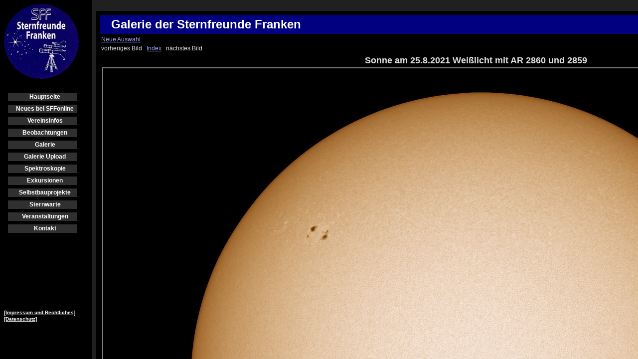

--- FILE ---
content_type: text/html; charset=UTF-8
request_url: https://www.sternfreundefranken.de/php/view.php?pid=1080
body_size: 1196
content:

﻿	<html><head><title>Galerie der Sternfreunde Franken</title><style type='text/css' media='all'>@import 'gallery.css';</style><script language='JavaScript'>
			<!--
			function FramesetTest() {
				if (top.frames.length==0) {
					Address='../index.html?/php/view.php?pid=1080';
					if(document.images) top.location.replace(Address);
	  				else top.location.href=Address;
	  			}
			}
			//-->
			</script>
	<body onLoad='FramesetTest()'>
		<div align="center">
	<center>
	<table border="0" cellpadding="5" bgcolor="#000000">
	<tr>
	<td valign='top' bgcolor='#000000'>
				<table border='0' cellpadding='5' cellspacing='1' width='100%'>
				<tr><td width='100%' bgcolor='#000080'><strong><font color='#FFFF00' size='5' face='Arial'>&nbsp;&nbsp;</font>
					<font color='#FFFFFF' size='5' face='Arial'>Galerie der Sternfreunde Franken&nbsp;</font></strong></td>
	            </tr>
	            </table>
	
	<table border='0' align='center' style='width: 100%;'>
	
        
        	<tr><td align='left'><a href='view.php'>Neue Auswahl</a></td></tr>

	<tr><td align='left'>vorheriges Bild&nbsp;&nbsp;&nbsp;<a href='view.php?pid=-1'>Index</a>&nbsp;&nbsp;&nbsp;n&auml;chstes Bild</td></tr>
	<tr>
		<td align='left'>
		<table><tr><td class='g_caption'>Sonne am 25.8.2021 Weißlicht mit AR 2860 und 2859&nbsp;</td></tr><tr><td class='g_view_cell'>
		<img src='../pictures/1080.jpg?t=1630505741' alt='Sonne am 25.8.2021 Weißlicht mit AR 2860 und 2859 ' />
		</td></tr>
		<tr><td style='text-align: right;'><small>&copy; Peter Jax</small></td></tr>
		</table>
		</td></tr>

		<tr>
		<td>
		<table border='0' align='left' width='1500px'>
		
		<tr><td>Kategorie:</td><td>Sonne Weißlicht</td></tr>
		
		
		<tr><td>Autor:</td><td>Peter Jax</td></tr>
		<tr><td>Typ:</td><td>Photo digital</td></tr>
		<tr><td>Datum/Zeit:</td><td>25.8.2021</td></tr>
		<tr><td>Ort:</td><td>Erlangen</td></tr>
		<tr><td style='vertical-align: top;'>Beschreibung:</td><td>TEC140, Herschelkeil, ASI174. Videos, Lucky Imaging mit Autostakkert 3.0 und Fitswork (Schärfen), Optimierung, Einfärben mit PS. Hier gesamte Sonne ohne Barlow und Ausschnitt (mit Barlow) um Sonnenflecken AR2860 überlagert.
</td></tr>
		
		<tr><td>Upload:</td><td>2021-08-28 11:10:59</td></tr>
		<tr><td>Letzte&nbsp;&Auml;nderung:</td><td>2022-07-27 23:06:45</td></tr>
		</table>
		</td>
		</tr>

	</table>
	
			<table><tr><td>&nbsp;</td></tr>
		<tr><td><a href="https://www.sternfreundefranken.de/php/view.php?pid=1080">Link zu dieser Seite</a></td>
		<td>&nbsp;&nbsp;&nbsp;<a href="mailto:?subject=SFF-Bildergalerie&body=Hallo,%0D%0Ahier gibts ein tolles Bild von den Sternfreunden Franken:%0D%0Ahttps://www.sternfreundefranken.de/php/view.php?pid=1080">E-Mail mit Link zu dieser Seite versenden</a></td></tr>
		</table>
		</tr>
	
	<tr><td style="font-size:xx-small; text-align:right;"><br />Schickos PHP-Galerie V1.06 20.04.2025</td></tr>
	</table>
    </div>
	</body>
</html>


--- FILE ---
content_type: text/html
request_url: https://www.sternfreundefranken.de/index.html?/php/view.php?pid=1080
body_size: 489
content:
<html>
<head>
<meta http-equiv="Content-Type" content="text/html; charset=windows-1252">
<title>SFFonline&nbsp; -&nbsp; Homepage der Sternfreunde Franken e.V.</title>
<link rel="shortcut icon" href="/favicon.ico" type="image/x-icon">
<link rel="apple-touch-icon" href="/logos/favicon.png">
 
<meta name="GENERATOR" content="Microsoft FrontPage 12.0">
<meta name="ProgId" content="FrontPage.Editor.Document">

<script language="JavaScript">
<!--
function Jump() {
if (top.location.search!="") {
  var Size=top.location.search.length;
  var Address=top.location.search.substring(1,Size);
//document.writeln(Address);
//document.writeln(top.location.search);
   if(document.images)
     top.Hauptframe.location.replace(Address);
   else top.Hauptframe.location.href=Address;
  }
}
//-->
</script>


</head>


  <frameset cols="185,*" border=0 frameborder=0 framespacing=0  onLoad="Jump();">
  <frame name="Inhalt" target="Hauptframe" src="menuleiste.html" noresize >
  <frame name="Hauptframe" src="homepage.html" target="_self">

 <noframes>
 <body>
 <p>Diese Seite verwendet Frames. Frames werden von Ihrem Browser aber nicht unterstützt.</p>
 </body>
 </noframes>
 </frameset>
 



</html>


--- FILE ---
content_type: text/html
request_url: https://www.sternfreundefranken.de/menuleiste.html
body_size: 497
content:
<html>
  <head>
    <meta http-equiv="content-type" content="text/html; charset=windows-1252">
    <title>Hauptseite</title>
    <base target="Hauptframe">
    <style type="text/css" media="all">@import "sff.css";</style>
  </head>
  <body bgcolor="#000000">
    <p><img src="logos/logo_sff.jpg" height="150" width="150" border="0"></p>
    <p>&nbsp;</p>
    <p>&nbsp;</p>
    <p>&nbsp;</p>
    <p>&nbsp;</p>
    <p>&nbsp;</p>
    <p>&nbsp;</p>
    <p>&nbsp;</p>
    <p>&nbsp;</p>
    <p>&nbsp;</p>
    <p><br>
    </p>
    <p><br>
    </p>
    <p><br>
   
    </p>
    <p><br>
    </p>
    <p><b><font face="Arial" size="1" color="#FFFFFF"><a href="impressum.html"><font
              color="#FFFFFF">[Impressum
              und Rechtliches]</font></a></font></b><a href="impressum.html"><br></a>
      
      <b><font face="Arial" size="1" color="#FFFFFF"><a href="datenschutz.html"
            title="Datenschutz"><font
              color="#FFFFFF">[Datenschutz]</font></a></font></b>
    </p>
    <p align="right"><br>
    </p>
    <div id="navigation"> <a id="menuitem_01" target="Hauptframe" href="homepage.html">Hauptseite</a><span><br>
      </span> <a id="menuitem_02" target="Hauptframe" href="aktuelles.html">Neues
        bei SFFonline</a><span><br>
      </span> <a id="menuitem_03" target="Hauptframe" href="sffinfos.html">Vereinsinfos</a><span><br>
      </span> <a id="menuitem_04" target="Hauptframe" href="beobachtungen.html">Beobachtungen</a><span><br>
      </span> <a id="menuitem_05" target="Hauptframe" href="php/view.php">Galerie</a><span><br>
      </span> <a id="menuitem_06" target="Hauptframe" href="php/login.php">Galerie
        Upload</a><span><br>
      </span> <a id="menuitem_07" target="Hauptframe" href="spek-index.html">Spektroskopie</a><span><br>
      </span> <a id="menuitem_08" target="Hauptframe" href="exkursionen.html">Exkursionen</a><span><br>
      </span> <a id="menuitem_09" target="Hauptframe" href="projekte.html">Selbstbauprojekte</a><span><br>
      </span> <a id="menuitem_10" target="Hauptframe" href="sternwarte.html">Sternwarte</a><span><br>
      </span> <a id="menuitem_11" target="Hauptframe" href="kalender.html">Veranstaltungen</a><span><br>
      </span> <a id="menuitem_12" target="Hauptframe" href="kontakt.html">Kontakt</a><span><br>
      </span>
      <br>
    </div>
    <p align="center">&nbsp;</p>
  </body>
</html>


--- FILE ---
content_type: text/html
request_url: https://www.sternfreundefranken.de/homepage.html
body_size: 653
content:
<html>  <head>    <meta http-equiv="content-type" content="text/html; charset=windows-1252">    <meta name="GENERATOR" content="Microsoft FrontPage 6.0">    <meta name="ProgId" content="FrontPage.Editor.Document">    <title>Homepage</title>    <base target="_self">  </head>  <body style="background-color: #202020;">    <div align="center">      <center>        <p>          <table cellspacing="0" cellpadding="5" border="0">            <tbody>              <tr>                <td bordercolor="#000000" colspan="3" bgcolor="#000000" align="center"><b>                    <font face="Arial" size="5" color="#FFFFFF">Willkommen auf                      der Homepage<br>                      der<br>                      Sternfreunde Franken e.V.</font></b></td>              </tr>              <tr>                <td bordercolor="#000000" bgcolor="#000000" align="center"><img                    src="thumbnails/th-ck-m22.jpg"                    height="82"                    width="80"                    border="0">                  <p><img src="thumbnails/th-ck-m20.jpg" height="81" width="80"                      border="0"></p>                  <p><img src="thumbnails/th-ck-n5128.jpg" height="63" width="80"                      border="0"></p>                </td>                <td bordercolor="#000000" rowspan="4" bgcolor="#000000" align="center">                  <img src="logos/stw-bild1.jpg" height="600" width="399" border="0"></td>                <td bordercolor="#000000" bgcolor="#000000" align="center"><img                    src="thumbnails/th-fn-hb1.jpg"                    height="82"                    width="60"                    border="0">                  <p><img src="thumbnails/th-ck-m42.jpg" height="74" width="80"                      border="0"></p>                  <p><img src="thumbnails/th-ck-m83.jpg" height="69" width="80"                      border="0"></p>                </td>              </tr>              <tr>                <td bordercolor="#000000" bgcolor="#000000" align="center"><img                    src="thumbnails/th-fn-m8.jpg"                    height="91"                    width="80"                    border="0"></td>                <td bordercolor="#000000" bgcolor="#000000" align="center"><img                    src="thumbnails/th-fn-etac.jpg"                    height="70"                    width="80"                    border="0"></td>              </tr>              <tr>                <td bordercolor="#000000" bgcolor="#000000" align="center"><img                    src="thumbnails/th-fn-milky1.jpg"                    height="80"                    width="80"                    border="0"></td>                <td bordercolor="#000000" bgcolor="#000000" align="center"><img                    src="thumbnails/th-fn-ant.jpg"                    height="81"                    width="80"                    border="0"></td>              </tr>              <tr>                <td bordercolor="#000000" bgcolor="#000000" align="center">&nbsp;</td>                <td bordercolor="#000000" bgcolor="#000000" align="center">&nbsp;</td>              </tr>              <tr>                <td bordercolor="#000000" colspan="3" bgcolor="#000000" align="center">                  <b><font face="Arial" color="#FFFFFF">Astronomie in Erlangen /                      Fürth / Nürnberg</font></b>                  <p><font face="Arial" color="#FFFFFF">                      www.sternfreundefranken.de</font></p>                </td>              </tr>            </tbody>          </table>        </p>      </center>    </div>    <p align="right"><b><font face="Arial" size="1" color="#FFFFFF"> <a href="impressum.html"><font              color="#FFFFFF">[Impressum
              und Rechtliches]</font></a></font></b></p>    <p align="right"><b><font face="Arial" size="1" color="#FFFFFF"><a href="datenschutz.html"><font              color="#FFFFFF">[Datenschutz]<br>            </font></a></font></b></p>  </body></html>

--- FILE ---
content_type: text/html; charset=UTF-8
request_url: https://www.sternfreundefranken.de/php/view.php?pid=1080
body_size: 1113
content:

﻿	<html><head><title>Galerie der Sternfreunde Franken</title><style type='text/css' media='all'>@import 'gallery.css';</style><script language='JavaScript'>
			<!--
			function FramesetTest() {
				if (top.frames.length==0) {
					Address='../index.html?/php/view.php?pid=1080';
					if(document.images) top.location.replace(Address);
	  				else top.location.href=Address;
	  			}
			}
			//-->
			</script>
	<body onLoad='FramesetTest()'>
		<div align="center">
	<center>
	<table border="0" cellpadding="5" bgcolor="#000000">
	<tr>
	<td valign='top' bgcolor='#000000'>
				<table border='0' cellpadding='5' cellspacing='1' width='100%'>
				<tr><td width='100%' bgcolor='#000080'><strong><font color='#FFFF00' size='5' face='Arial'>&nbsp;&nbsp;</font>
					<font color='#FFFFFF' size='5' face='Arial'>Galerie der Sternfreunde Franken&nbsp;</font></strong></td>
	            </tr>
	            </table>
	
	<table border='0' align='center' style='width: 100%;'>
	
        
        	<tr><td align='left'><a href='view.php'>Neue Auswahl</a></td></tr>

	<tr><td align='left'>vorheriges Bild&nbsp;&nbsp;&nbsp;<a href='view.php?pid=-1'>Index</a>&nbsp;&nbsp;&nbsp;n&auml;chstes Bild</td></tr>
	<tr>
		<td align='left'>
		<table><tr><td class='g_caption'>Sonne am 25.8.2021 Weißlicht mit AR 2860 und 2859&nbsp;</td></tr><tr><td class='g_view_cell'>
		<img src='../pictures/1080.jpg?t=1630505741' alt='Sonne am 25.8.2021 Weißlicht mit AR 2860 und 2859 ' />
		</td></tr>
		<tr><td style='text-align: right;'><small>&copy; Peter Jax</small></td></tr>
		</table>
		</td></tr>

		<tr>
		<td>
		<table border='0' align='left' width='1500px'>
		
		<tr><td>Kategorie:</td><td>Sonne Weißlicht</td></tr>
		
		
		<tr><td>Autor:</td><td>Peter Jax</td></tr>
		<tr><td>Typ:</td><td>Photo digital</td></tr>
		<tr><td>Datum/Zeit:</td><td>25.8.2021</td></tr>
		<tr><td>Ort:</td><td>Erlangen</td></tr>
		<tr><td style='vertical-align: top;'>Beschreibung:</td><td>TEC140, Herschelkeil, ASI174. Videos, Lucky Imaging mit Autostakkert 3.0 und Fitswork (Schärfen), Optimierung, Einfärben mit PS. Hier gesamte Sonne ohne Barlow und Ausschnitt (mit Barlow) um Sonnenflecken AR2860 überlagert.
</td></tr>
		
		<tr><td>Upload:</td><td>2021-08-28 11:10:59</td></tr>
		<tr><td>Letzte&nbsp;&Auml;nderung:</td><td>2022-07-27 23:06:45</td></tr>
		</table>
		</td>
		</tr>

	</table>
	
			<table><tr><td>&nbsp;</td></tr>
		<tr><td><a href="https://www.sternfreundefranken.de/php/view.php?pid=1080">Link zu dieser Seite</a></td>
		<td>&nbsp;&nbsp;&nbsp;<a href="mailto:?subject=SFF-Bildergalerie&body=Hallo,%0D%0Ahier gibts ein tolles Bild von den Sternfreunden Franken:%0D%0Ahttps://www.sternfreundefranken.de/php/view.php?pid=1080">E-Mail mit Link zu dieser Seite versenden</a></td></tr>
		</table>
		</tr>
	
	<tr><td style="font-size:xx-small; text-align:right;"><br />Schickos PHP-Galerie V1.06 20.04.2025</td></tr>
	</table>
    </div>
	</body>
</html>


--- FILE ---
content_type: text/css
request_url: https://www.sternfreundefranken.de/php/gallery.css
body_size: 605
content:

body
{
	font-family:				Verdana,Arial,sans-serif;
	FONT-SIZE: 12px;
	background-color: 			#202020;
	color: #dfdfdf;
}

a
{
	color: a0a0ff;
}

.g_field 
{ 
	BORDER-RIGHT: #7f7f7f 1px solid; 
	BORDER-TOP: #7f7f7f 1px solid; 
	BORDER-LEFT: #7f7f7f 1px solid; 
	BORDER-BOTTOM: #7f7f7f 1px solid; 
	FONT-SIZE: 14px; 
} 

.xg_field 
{ 
	BORDER-RIGHT: #7f7f7f 1px solid; 
	BORDER-TOP: #7f7f7f 1px solid; 
	BORDER-LEFT: #7f7f7f 1px solid; 
	BORDER-BOTTOM: #7f7f7f 1px solid; 
	FONT-SIZE: 14px; 
	background-color: #202020;
	color: #dfdfdf;
} 

.g_text 
{ 
	BORDER: none; 
	FONT-SIZE: 12px; 
} 

.g_caption 
{ 
	text-align: center;
	FONT-SIZE: 18px;
	FONT-WEIGHT: bold; 
} 

.g_album_title 
{ 
	text-align: left;
	FONT-SIZE: 18px;
	FONT-WEIGHT: bold; 
} 

.g_album_text 
{ 
	/*
	text-align: left;
	FONT-SIZE: 18px;
	FONT-WEIGHT: bold;
	*/ 
} 

.g_errmsg 
{ 
	BORDER: none; 
	FONT-SIZE: 12px; 
	FONT-WEIGHT: bold;
	color: #ff0000;
} 

.g_select 
{ 
	BORDER-RIGHT: #7f7f7f 1px solid; 
	BORDER-TOP: #7f7f7f 1px solid; 
	BORDER-LEFT: #7f7f7f 1px solid; 
	BORDER-BOTTOM: #7f7f7f 1px solid; 
	FONT-SIZE: 14px; 
}


.xg_select 
{ 
	BORDER-RIGHT: #7f7f7f 1px solid; 
	BORDER-TOP: #7f7f7f 1px solid; 
	BORDER-LEFT: #7f7f7f 1px solid; 
	BORDER-BOTTOM: #7f7f7f 1px solid; 
	FONT-SIZE: 14px; 
	background-color: #202020;
	color: #dfdfdf;
}


table
{
	font-size: 12px; /* damit's der IE5 auch mitkriegt */
}


#g_thumb_table
{
	margin-left: -2px; /* weil border-spacing 2px Standard ist, aber "border-spacing" vom IE5 nicht interpretiert wird */
	/*border-spacing: 0;*/
	padding: 0;
	border: none;
}

.g_thumb_cell
{
	vertical-align: top;
	text-align: center;
	width: 133px;
	margin: 0;
	padding: 5;
	border: none;
}

.g_thumb_cell a img
{
/*	border-width: 0px 3px 3px 0px;*/
	border-width: 1px 1px 1px 1px;
	border-style: solid;
	border-color: #7f7f7f;
}

.g_thumb_text_cell
{
	vertical-align: top;
	text-align: left;
	margin: 0px;
	padding: 0px;
	border: none;
}

.g_thumb_comment
{
	width: 133px;
	text-align: center;
	font-size: 10px;
	line-height: 12px;
/*	color: #dfdfdf;*/
}

.g_thumb_category
{
	width: 133px;
	text-align: center;
	font-size: 12px;
	line-height: 16px;
/*	color: #dfdfdf;*/
}

xa
{
	display: block;
	margin-bottom: 5px;
	text-align: left;
	line-height: 16px; 
	padding-top: 0px;	/* mu� zu den Werten in #navigation a:hover passen */
	padding-bottom: 1px;
	padding-left: 10px;
	border-style: solid;
	border-width: 1px;
	border-color: #b0b0b0 #505050 #505050 #b0b0b0;
	background-color: #0000a0;
	width: 118px; /* nicht IE5 */
}

.g_view_cell
{
	vertical-align: top;
	text-align: center;
	margin: 0;
	padding: 0;
	border: none;
}

.g_view_cell img
{
/*	border-width: 0px 3px 3px 0px;*/
	border-width: 2px;
	border-style: solid;
	border-color: #7f7f7f;
}


--- FILE ---
content_type: text/css
request_url: https://www.sternfreundefranken.de/sff.css
body_size: 594
content:
#navigation
{
	position: absolute;
	top: 185px; 	
	left: 15px; 
	font-family: Arial, Helvetica, Sans-Serif, Verdana;
	font-size: 12px;
	font-weight: bold;
	text-align: center;	/* damit IE5 die Seite zentriert */
}

#navigation a
{
	display: block;
	margin-bottom: 5px;
	text-align: center;
	line-height: 16px; 
	padding-top: 0px;	/* muß zu den Werten in #navigation a:hover passen */
	padding-bottom: 1px;
	padding-left: 10px;
	border-style: solid;
	border-width: 1px;
	border-color: #000000 #000000 #000000 #000000;
	background-color: #303030;
	width: 128px; /* nicht IE5 */
}

* html #navigation a
{
	width: 140px; /* IE5 */
	w\idth: 128px; /* der Rest */
}

#navigation a:link 
{ 
	text-decoration: none; 
	color: #ffffff; 
}

#navigation a:visited 
{ 
	text-decoration: none;
	color: #ffffff; 
}

#navigation a:hover, 
body#chapter_01 #navigation a#menuitem_01,  
body#chapter_02 #navigation a#menuitem_02,  
body#chapter_03 #navigation a#menuitem_03,  
body#chapter_04 #navigation a#menuitem_04,  
body#chapter_05 #navigation a#menuitem_05,  
body#chapter_06 #navigation a#menuitem_06,
body#chapter_07 #navigation a#menuitem_07,
body#chapter_08 #navigation a#menuitem_08,
body#chapter_09 #navigation a#menuitem_09,
body#chapter_10 #navigation a#menuitem_10,
body#chapter_11 #navigation a#menuitem_11,
body#chapter_12 #navigation a#menuitem_12,
body#chapter_13 #navigation a#menuitem_13,
body#chapter_14 #navigation a#menuitem_14,
body#chapter_15 #navigation a#menuitem_15,
body#chapter_16 #navigation a#menuitem_16,
body#chapter_17 #navigation a#menuitem_17,
body#chapter_18 #navigation a#menuitem_18,
body#chapter_19 #navigation a#menuitem_19
{ 
	text-decoration: none; 
	color: #ffffff; 
	background: #000000;
	border-color: #ffffff #ffffff #ffffff #ffffff;
	padding-top: 1px;	/* Bewegungseffekt, IE5 kommt damit nicht klar */
	padding-bottom: 0px;
	padding-left: 11px;
	width: 127px; /* nicht IE5, + padding + 2*border */
}

* html #navigation a:hover,
* html body#chapter_01 #navigation a#menuitem_01,  
* html body#chapter_02 #navigation a#menuitem_02,  
* html body#chapter_03 #navigation a#menuitem_03,  
* html body#chapter_04 #navigation a#menuitem_04,  
* html body#chapter_05 #navigation a#menuitem_05,  
* html body#chapter_06 #navigation a#menuitem_06,
* html body#chapter_07 #navigation a#menuitem_07,
* html body#chapter_08 #navigation a#menuitem_08,
* html body#chapter_09 #navigation a#menuitem_09,
* html body#chapter_10 #navigation a#menuitem_10,
* html body#chapter_11 #navigation a#menuitem_11,
* html body#chapter_12 #navigation a#menuitem_12,
* html body#chapter_13 #navigation a#menuitem_13,
* html body#chapter_14 #navigation a#menuitem_14,
* html body#chapter_15 #navigation a#menuitem_15,
* html body#chapter_16 #navigation a#menuitem_16,
* html body#chapter_17 #navigation a#menuitem_17,
* html body#chapter_18 #navigation a#menuitem_18,
* html body#chapter_19 #navigation a#menuitem_19
{ 
	width: 140px; /* IE5 */
	w\idth: 127px; /* der Rest*/ 

}

#navigation a:active 
{ 
	text-decoration: none; 
	color: #ffffff; 
}

#navigation span
{ 
	display: none; /* <br /> überlesen, das wird von NN4 interpretiert */
}